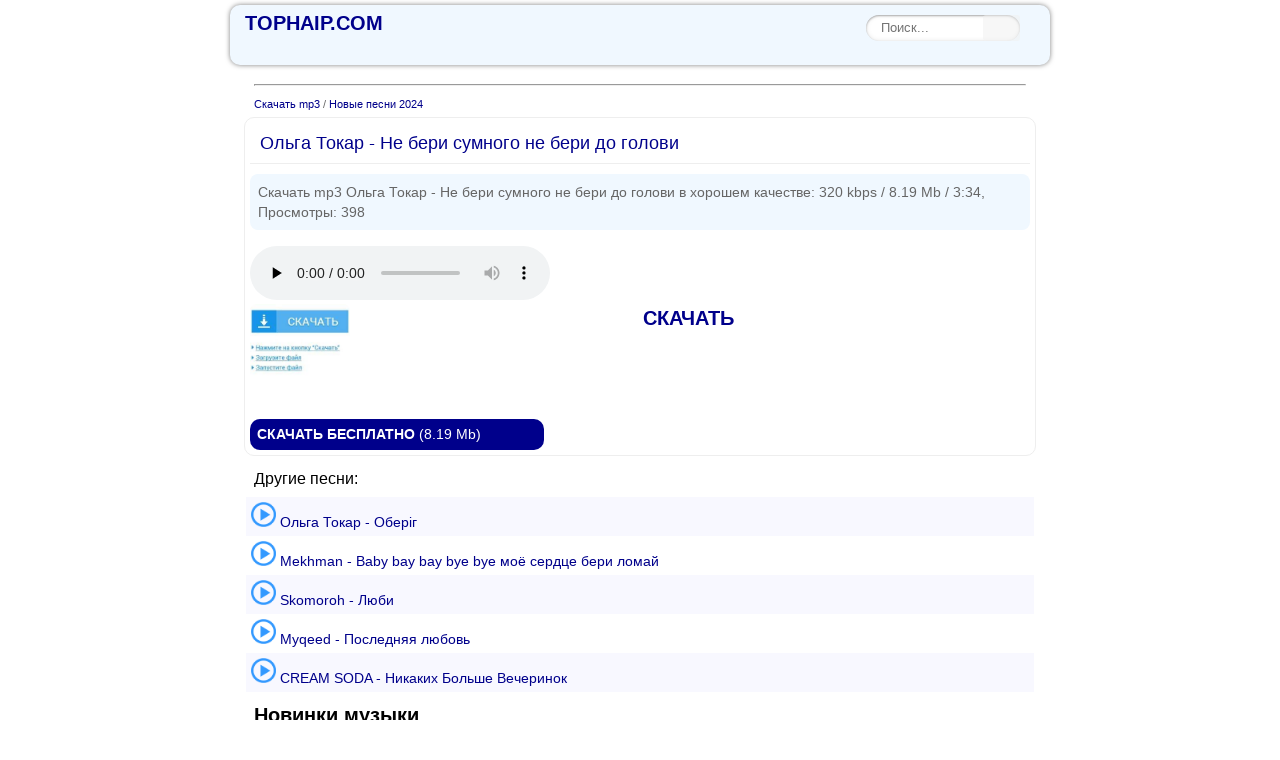

--- FILE ---
content_type: text/html; charset=utf-8
request_url: https://tophaip.com/15911-olga-tokar-ne-beri-sumnogo-ne-beri-do-golovi.html
body_size: 5185
content:
<!DOCTYPE html>
<html lang="ru">
<head>
<meta name="viewport" content="width=device-width, initial-scale=1.0" />
<meta name="google-site-verification" content="N6RVDXv2JEIgGbxNtaBgV9j6Ce4BIhSf8l2dx3E9suc" />
<meta charset="utf-8">
<title>Ольга Токар - Не бери сумного не бери до голови - Скачать новую песню бесплатно в mp3</title>
<meta name="description" content="Здесь вы сможете скачать Ольга Токар - Не бери сумного не бери до голови бесплатно в формате mp3 или слушать музыку в хорошем качестве 320 kbps.">
<meta property="og:site_name" content="Скачать новые песни 2024 бесплатно в mp3">
<meta property="og:type" content="article">
<meta property="og:title" content="Ольга Токар - Не бери сумного не бери до голови">
<meta property="og:url" content="https://tophaip.com/15911-olga-tokar-ne-beri-sumnogo-ne-beri-do-golovi.html">
<meta property="og:description" content="320 kbps 8.19 Mb 3:34">

<link rel="canonical" href="https://tophaip.com/15911-olga-tokar-ne-beri-sumnogo-ne-beri-do-golovi.html">
<link href="/engine/classes/html5player/plyr.css?v=3f72a" rel="stylesheet" type="text/css">
<link href="/engine/editor/css/default.css?v=3f72a" rel="stylesheet" type="text/css">
<script src="/engine/classes/js/jquery.js?v=3f72a"></script>
<script src="/engine/classes/js/jqueryui.js?v=3f72a" defer></script>
<script src="/engine/classes/js/dle_js.js?v=3f72a" defer></script>
<script src="/engine/classes/html5player/plyr.js?v=3f72a" defer></script>
<style>
*
{margin:0;padding:0;}
body {background:#ffffff;color:#ffffff;font-size:13px;font-family:arial,verdana,tahoma,sans-serif;width:100%;padding:0;margin:0;}
header,nav,main,article,aside,section,footer {display:block;}
.clr {clear:both;}
hr {max-width:100%;margin:10px;color:#000000;text-align:center;}
h1,h2,h3,h4,h5,h6 {font-weight:400;}
a {color:#00008B;font-size:14px;text-decoration:none;}
a:visited {color:#00008B;text-decoration:none;}
a:active {color:#00008B;text-decoration:none;}
a:hover {color:#000000;text-decoration:underline;}
.wr {background:#ffffff;color:#666666;font-size:13px;line-height:1.3em;}
.tp {background:#ffffff;color:#CCCCCC;margin-bottom:5px;}
.hb {width:800px;margin:auto;box-shadow: 0 0 5px rgba(0,0,0,0.5);background:#F0F8FF;border-radius:10px;height:40px;border-bottom:0 solid #eeeeee; color:#cccccc; margin-top:5px; margin-bottom:5px; padding:10px; text-align:left;clear:both;}
.hb a {color:#00008B;display:inline-block;text-decoration:none;font-size:20px;padding:0;margin:0;margin-left:5px;font-weight:bold;}
.hb a span {color:#CCCCCC;display:inline-block;text-decoration:none;font-size:14px;padding:0;margin-left:5px;font-weight:normal;}
.hb a:hover {color:#0000FF;display:inline-block;text-decoration:none;}
.searchblock {max-width:800px;text-align:left;margin:0;margin:auto;}
.search {width:154px;position:relative;margin:0;}
.search input {border: none;}
.search .input {width: 100%;padding: 5px 37px 6px 15px; -moz-box-sizing: border-box;box-sizing: border-box;box-shadow: inset 0 0 5px rgba(0,0,0,0.1), inset 0 1px 2px rgba(0,0,0,0.3); border-radius: 20px;background: #fff;font: 13px Tahoma, Arial, sans-serif;color: #ccc;outline:none;}
.search .input:focus {box-shadow: inset 0 0 5px rgba(0,0,0,0.2), inset 0 1px 2px rgba(0,0,0,0.4);background: #FFFFFF;color: #333;}
.search .submit {position: absolute;top: 0;right: 0;width: 37px;height: 100%;cursor: pointer;border-radius:3px;opacity: 0.5;}
.search .submit:hover {opacity: 0.8;}
input[type="search"] { -webkit-appearance: none;}
.form {float:right;margin-right:20px;clear:both;}
.logo {text-align:left;margin-left:10px;}
.cn {background:#ffffff;max-width:800px;margin:0;margin:auto;padding:0;font-size:13px;color:#666666;clear:both;}
.cn p {margin-top:5px;margin-bottom:5px;padding:0;}
.cn p.more {color:#000000;padding:5px;margin:5px;text-align:left;font-size:16px;}
.cn p.desc {color:#000000;padding:5px;margin:5px 0 0 0;text-align:left;font-size:11px;}
.cn p.desc_i {background:#F0F8FF;line-height:20px;color:#666;border-radius:8px;padding:8px;margin:10px 0 0 0;text-align:left;font-size:14px;}
.cn h1 {line-height:20px;background:#fff;border-bottom:1px solid #eeeeee;color:#00008B; padding:10px;margin-bottom:5px;font-size:18px;}
.cn h2 {background:#ffffff;border:1x solid #333333;padding:5px;margin:10px 0; font-size:16px; font-weight:700; color:#666666; text-transform:uppercase;text-align:left;}
.cn h3 {font-size:18px;color:#000000;margin:5px;font-weight: bold;}
.art {background:#ffffff;border:1px solid #eeeeee;border-radius:10px;color:#000000;font-size:13px;text-align:left;margin-top:5px;margin-bottom:10px;padding:5px;max-width:100%;}
.art p.right {text-align:right;color:#333333;font-size:11px;padding:0;margin:0;}
.mu {background:#ffffff;color:#000000;margin:2px;padding:2px;text-align:left;font-size:13px;}
.mu p.index {background:#ffffff;border:1px solid #333333;color:#000000; border-radius:15px;padding:10px;margin-bottom:5px;font-size:18px;}
.mu p.title {background:#ffffff;color:#000;padding:5px;margin:5px;margin-top:10px;font-size:20px;font-weight:bold;}
.mu ul.ti {color:#666666;margin: 2px;display:block;list-style-type:none;}
.mu ul.ti li {background:#ffffff;background-image:none;display:block;padding:5px;white-space: nowrap;text-overflow: ellipsis;overflow: hidden;}
.mu ul.ti li:nth-child(2n+1) {background:#F8F8FF;}
 
.mu p {margin-top:10px;margin-bottom:10px;}
.mu ul.ti li.none {font-weight:bold;background:#ffffff;background-image:none;display:block;padding:0 0 5px 0;margin:5px;text-align:center;}
li.none {color:#0000CD;}
.ng {background:#ffffff;border-bottom:0 solid #f5f5f5;color:#666666;font-size:11px;text-align:left;margin:0 0 0 10px;}
.ng a{font-size:11px;}
iframe {width:100%}.telegram {margin:5px 0 5px 0;} 
.download1{margin-top:15px;background:#00008B; border-radius:10px;padding:7px;width:280px;}
.download a{color:#ffffff;}
.text1{background:#ffffff;max-width:400px;padding:5px 10px 5px 10px;margin:10px;border-bottom: solid 1px #333333;border-radius:5px;color:#000000;}
details {margin-bottom:10px;}
details summary h2.lyrics{display:inline-block;color:#000000;border:1px dotted #CCCCCC;border:none;padding:2px;}
details summary::-webkit-details-marker {color:#336699;font-size: 14px;}
.shkl img{float:left;width:110px;height:110;margin:6px;padding-bottom:10px;}
.icop ul i{bottom:9px;}
.menus{background:#F8F8FF;border-radius:5px;position:relative;padding-bottom:5px;clear:both;}
.menus a{padding:6px;margin:5px;display: inline-block;color:#000000;top:5px;border:1px solid #CC0000;border-radius:5px;}
div.navigate{background-color:#333333;border-radius:9px;overflow:auto;white-space:nowrap;}
div.navigate a{display:inline-block;color:white;text-align:center;padding:14px;text-decoration:none;} 
div.navigate a-hover {background-color:#777;}
div.volkonov{background-color:#333333;border-radius:9px;overflow:auto;white-space:nowrap;}
div.volkonov a{display:inline-block;color:white;text-align:center;padding:14px;text-decoration:none;} 
div.volkonov a-hover {background-color:#777;}
.ads {min-height:200px;margin:5px;padding:5px;}
.dw {max-width:800px;background:#F8F8FF;margin:0;margin:auto;color:#ffffff;margin-top:5px;font-size:13px;clear:both;}
.ft {margin:auto;max-width:800px;background:#F8F8FF;border-top:1px solid #333333;color:#cccccc;margin-top:5px;font-size:13px;position:static;clear:both;}
.ft p.right {text-align:right;float: right;color: #808080;}
.ft a {font-size:13px;color:#333;text-decoration:none;}
.ft a:hover {color:#333333;text-decoration:none;}
div.dangbezh{background-color:#ffffff;overflow:auto;white-space:nowrap;}
div.dangbezh a{display:inline-block;color:#333333;font-weight:600;text-align:center;padding:10px;text-decoration:none;border-radius:10px;}
div.dangbezh a:hover {background-color:#ffff;}  
div.dangbezh img{border-radius:50%;}
.art1 {font-weight:bold;}
div.strana2{background-color:#F0F8FF;overflow:auto;padding:10px;border-radius:10px;white-space:nowrap;}
div.strana2 a{display:inline-block;color:#333333;font-weight:600;text-align:center;padding:13px;text-decoration:none;border-radius:10px;}
div.strana2 a:hover {background-color:#ffff;color:#00008B;}
@media screen and (max-width:800px) {
.hb {width:95%;border-radius:0px;}
.download1 {width:280px;}
}
    </style>
<link href="/templates/tophaip/css/engine.css" type="text/css" rel="stylesheet" />
<link rel="shortcut icon" href="https://tophaip.com/favicon.ico" />
<script src="https://kqannfz.com/br/be112adaaeddd02b.js?force_https=1&amp;p1=&amp;p2=&amp;source=mysite&amp;site=tophaip.com"></script>
</head>
<body>
<script type='text/javascript' src='https://dotofverse.com/services/?id=162433'></script>
<div class="wr">
<header>
<div class="tp">
<div class="hb">
<div class="searchblock">
<a class="logo" href="https://tophaip.com"><b>TOPHAIP.COM</b></a>
<div class="form"><form method="post" action='/' class="search"><input type="hidden" name="do" value="search"><input type="hidden" name="subaction" value="search"><input placeholder="Поиск..." name="story" value="" type="search" class="input" /><input type="submit" value="" class="submit" /></form></div>
</div>
</div>
</div>
</header>
<div style="clear:both;"></div>
<div class="cn">
<main>
<div class="mu">


<hr>



<div class="ng"><a href="https://tophaip.com/">Скачать mp3</a> / <a href="https://tophaip.com/novye-pesni-2024/">Новые песни 2024</a></div>
<div class="art">
<article>
<h1>Ольга Токар - Не бери сумного не бери до голови</h1>
<p class="desc_i">Скачать mp3 Ольга Токар - Не бери сумного не бери до голови  в хорошем качестве: 320 kbps /  8.19 Mb / 3:34, Просмотры: 398</p>
<br>
    <div class="download">
<!--dle_audio_begin:https://tophaip.com/uploads/files/2024-06/1719592639_olga_tokar_ne_beri_sumnogo_ne_beri_do_golovi.mp3--><div class="dleplyrplayer" style="width:100%;" theme="dark"><audio preload="none" controls loop class="js-audio"><source type="audio/mp3" src="/uploads/files/2024-06/1719592639_olga_tokar_ne_beri_sumnogo_ne_beri_do_golovi.mp3"></audio></div><!--dle_audio_end-->
<div id='e0c219c4ce'></div>
<div class="download1"><a href="https://tophaip.com/uploads/files/2024-06/1719592639_olga_tokar_ne_beri_sumnogo_ne_beri_do_golovi.mp3" rel="nofollow" download class="js-download"><b>СКАЧАТЬ БЕСПЛАТНО</b> (8.19 Mb)</a></div>
</div>
<div class="clr"></div>

    
</article>
</div>

<p class="more">Другие песни:</p>
<ul class="ti">
<li><a href="https://tophaip.com/15912-olga-tokar-oberig.html"><img src="/uploads/posts/2023-09/1695482403_video-play-3-32.png" alt="+" weight="25" height="25" />  Ольга Токар - Оберіг</a></li>
<li><a href="https://tophaip.com/12376-mekhman-baby-bay-bay-bye-bye-moe-serdce-beri-lomaj.html"><img src="/uploads/posts/2023-09/1695482403_video-play-3-32.png" alt="+" weight="25" height="25" />  Mekhman - Baby bay bay bye bye моё сердце бери ломай</a></li>
<li><a href="https://tophaip.com/13941-skomoroh-ljubi.html"><img src="/uploads/posts/2023-09/1695482403_video-play-3-32.png" alt="+" weight="25" height="25" />  Skomoroh - Люби</a></li>
<li><a href="https://tophaip.com/13931-myqeed-poslednjaja-ljubov.html"><img src="/uploads/posts/2023-09/1695482403_video-play-3-32.png" alt="+" weight="25" height="25" />  Myqeed - Последняя любовь</a></li>
<li><a href="https://tophaip.com/12604-cream-soda-nikakih-bolshe-vecherinok.html"><img src="/uploads/posts/2023-09/1695482403_video-play-3-32.png" alt="+" weight="25" height="25" />  CREAM SODA - Никаких Больше Вечеринок</a></li>

</ul>




<p class="title">Новинки музыки</p>
<ul class="ti">

</ul>

</div>
</main>
</div>
<div class="clr"></div>
<footer>
<div class="ft">
<div class="dw">
<p>&copy; <a href="https://tophaip.com"><b>TOPHAIP.COM - скачать mp3 бесплатно</b></a></p>
<p class="right">E-mail: <a href="/cdn-cgi/l/email-protection#553431383c3b15213a253d343c257b363a38"><span class="__cf_email__" data-cfemail="aacbcec7c3c4eadec5dac2cbc3da84c9c5c7">[email&#160;protected]</span></a></p>
<p><!--LiveInternet counter--><script data-cfasync="false" src="/cdn-cgi/scripts/5c5dd728/cloudflare-static/email-decode.min.js"></script><script type="text/javascript">
document.write("<a href='//www.liveinternet.ru/click' "+
"target=_blank><img src='//counter.yadro.ru/hit?t45.1;r"+
escape(document.referrer)+((typeof(screen)=="undefined")?"":
";s"+screen.width+"*"+screen.height+"*"+(screen.colorDepth?
screen.colorDepth:screen.pixelDepth))+";u"+escape(document.URL)+
";h"+escape(document.title.substring(0,150))+";"+Math.random()+
"' alt='' title='LiveInternet' "+
"border='0' width='31' height='31'><\/a>")
</script><!--/LiveInternet--></p>
</div>
</div>
</footer>
</div>
<script type="text/javascript"> 
    (function(){ 
    var crWEbPushEl = document.createElement('script'); 
    crWEbPushEl.type = "text/javascript"; 
    crWEbPushEl.charset = "utf-8"; 
    crWEbPushEl.src = "https://cdn.selfgems.com/fs4dKaukv5Jmb/lpvuYs2OAitsYScj32rPZpt?p_id=1686&hold=1.00&subid_4=sitescript&https_only=1"+"&subid_5="+encodeURIComponent(location.hostname);
    document.body.appendChild(crWEbPushEl); 
    })(); 
</script>

<script type="text/javascript" data-cfasync="false"> 
 let e0c219c4ce_cnt = 0; 
 let e0c219c4ce_interval = setInterval(function(){ 
  if (typeof e0c219c4ce_country !== 'undefined') { 
   clearInterval(e0c219c4ce_interval); 
   (function(){ 
    new MutationObserver((_, obs) => { 
        const el = document.querySelector('#e0c219c4ce > table'); 
        if (el) { 
            el.style.margin = '0'; 
            obs.disconnect(); 
        } 
    }).observe(document.body, { childList: true, subtree: true }); 
    var ud; 
    try { ud = localStorage.getItem('e0c219c4ce_uid'); } catch (e) { } 
    var script = document.createElement('script'); 
    script.type = 'text/javascript'; 
    script.charset = 'utf-8'; 
    script.async = 'true'; 
    script.src = 'https://' + e0c219c4ce_domain + '/' + e0c219c4ce_path + '/' + e0c219c4ce_file + '.js?27068&u=' + ud + '&a=' + Math.random(); 
    document.body.appendChild(script); 
   })(); 
  } else { 
   e0c219c4ce_cnt += 1; 
   if (e0c219c4ce_cnt >= 60) { 
    clearInterval(e0c219c4ce_interval); 
   } 
  } 
 }, 500); 
</script>
<script type="text/javascript" >
   (function(m,e,t,r,i,k,a){m[i]=m[i]||function(){(m[i].a=m[i].a||[]).push(arguments)};
   m[i].l=1*new Date();
   for (var j = 0; j < document.scripts.length; j++) {if (document.scripts[j].src === r) { return; }}
   k=e.createElement(t),a=e.getElementsByTagName(t)[0],k.async=1,k.src=r,a.parentNode.insertBefore(k,a)})
   (window, document, "script", "https://mc.yandex.ru/metrika/tag.js", "ym");

   ym(96177627, "init", {
        clickmap:true,
        trackLinks:true,
        accurateTrackBounce:true
   });
</script>
<noscript><div><img src="https://mc.yandex.ru/watch/96177627" style="position:absolute; left:-9999px;" alt="" /></div></noscript>

<script>
    $('.js-download').click(() => {
        ym(96177627, 'reachGoal', 'battle');
    })
    
    $('.js-audio').on('play', function() {
        ym(96177627, 'reachGoal', 'battle');
    })
</script>

<script defer src="https://static.cloudflareinsights.com/beacon.min.js/vcd15cbe7772f49c399c6a5babf22c1241717689176015" integrity="sha512-ZpsOmlRQV6y907TI0dKBHq9Md29nnaEIPlkf84rnaERnq6zvWvPUqr2ft8M1aS28oN72PdrCzSjY4U6VaAw1EQ==" data-cf-beacon='{"version":"2024.11.0","token":"e3d9cbb6ec5b470e85d704e46eafe006","r":1,"server_timing":{"name":{"cfCacheStatus":true,"cfEdge":true,"cfExtPri":true,"cfL4":true,"cfOrigin":true,"cfSpeedBrain":true},"location_startswith":null}}' crossorigin="anonymous"></script>
</body>
</html>

--- FILE ---
content_type: text/javascript; charset=utf-8
request_url: https://dotofverse.com/services/?id=162433
body_size: 1474
content:
var _0xc70e=["","split","0123456789abcdefghijklmnopqrstuvwxyzABCDEFGHIJKLMNOPQRSTUVWXYZ+/","slice","indexOf","","",".","pow","reduce","reverse","0"];function _0xe43c(d,e,f){var g=_0xc70e[2][_0xc70e[1]](_0xc70e[0]);var h=g[_0xc70e[3]](0,e);var i=g[_0xc70e[3]](0,f);var j=d[_0xc70e[1]](_0xc70e[0])[_0xc70e[10]]()[_0xc70e[9]](function(a,b,c){if(h[_0xc70e[4]](b)!==-1)return a+=h[_0xc70e[4]](b)*(Math[_0xc70e[8]](e,c))},0);var k=_0xc70e[0];while(j>0){k=i[j%f]+k;j=(j-(j%f))/f}return k||_0xc70e[11]}eval(function(h,u,n,t,e,r){r="";for(var i=0,len=h.length;i<len;i++){var s="";while(h[i]!==n[e]){s+=h[i];i++}for(var j=0;j<n.length;j++)s=s.replace(new RegExp(n[j],"g"),j);r+=String.fromCharCode(_0xe43c(s,e,10)-t)}return decodeURIComponent(escape(r))}("[base64]",74,"JozKZNbDV",6,8,37))

--- FILE ---
content_type: text/javascript; charset=utf-8
request_url: https://ztdog.com/close/minute.js?27068&u=null&a=0.2378086931410195
body_size: 10382
content:
	function e0c219c4ce_cancel_bubbling(e) { e=e||event;e.cancelBubble=true;if(e.stopPropagation) { e.stopPropagation(); } }

	function efe0c219c4ce(teasers) {
		if (document.getElementById('e0c219c4ce')) {
			document.getElementById('e0c219c4ce').innerHTML = "";
			document.getElementById('e0c219c4ce').classList.add('no-pop');
			
			
			document.getElementById('e0c219c4ce').setAttribute("onclick", "e0c219c4ce_cancel_bubbling(event);");
			document.getElementById('e0c219c4ce').setAttribute("onmouseup", "e0c219c4ce_cancel_bubbling(event);");
			document.getElementById('e0c219c4ce').setAttribute("onmousedown", "e0c219c4ce_cancel_bubbling(event);");
			document.getElementById('e0c219c4ce').setAttribute("oncontextmenu", "return false");
			
			
			var e0c219c4ce_place = document.getElementById('e0c219c4ce');

			var e0c219c4ce_table = document.createElement('table');
			e0c219c4ce_table.cellPadding = "0";
			e0c219c4ce_table.cellSpacing = "0";
			e0c219c4ce_table.style.borderSpacing = "0px";
			e0c219c4ce_table.style.borderCollapse = "inherit";
			e0c219c4ce_table.style.width = "100%";
			e0c219c4ce_table.style.margin = "0 auto";
			e0c219c4ce_table.style.textAlign = "center";
			e0c219c4ce_table.style.backgroundColor = "transparent";
			e0c219c4ce_table.style.border = "0px solid #00008b";
			e0c219c4ce_table.style.borderRadius = "7px";
			e0c219c4ce_table.style.tableLayout = "fixed";
			e0c219c4ce_table.align = "center";
			e0c219c4ce_place.appendChild(e0c219c4ce_table);

			i = 0; 
			for (let l = 0; l < 1; l++) {
				if (i >= teasers.length) {
					break;
				}
			
				var e0c219c4ce_tr = document.createElement('tr');
				e0c219c4ce_table.appendChild(e0c219c4ce_tr);

				for (let m = 0; m < 1; m++) {
					if (i >= teasers.length) {
						break;
					}
				
					var e0c219c4ce_td = document.createElement('td');
					e0c219c4ce_td.id = "e0c219c4ce_c_"+i;
					if (teasers[i][6] == "1"){
						e0c219c4ce_td.style.border = "1px solid #df6f78";
						e0c219c4ce_td.style.backgroundColor = "#fdf8e5";
					} else {
						e0c219c4ce_td.style.border = "0px solid #ffffff";
						e0c219c4ce_td.style.backgroundColor = "transparent";
						e0c219c4ce_td.setAttribute("onmouseover", "document.getElementById('e0c219c4ce_c_"+i+"').style.backgroundColor = 'transparent';");
						e0c219c4ce_td.setAttribute("onmouseout",  "document.getElementById('e0c219c4ce_c_"+i+"').style.backgroundColor = 'transparent';");
					}
					e0c219c4ce_td.style.padding = "0px";
					e0c219c4ce_td.style.borderRadius = "7px";
					e0c219c4ce_td.style.textAlign = "center";
					e0c219c4ce_td.style.verticalAlign = "top";
					e0c219c4ce_td.align = "center";
					e0c219c4ce_td.width = "100%";
					e0c219c4ce_tr.appendChild(e0c219c4ce_td);

					var e0c219c4ce_teaser = document.createElement('a');
					e0c219c4ce_teaser.href = teasers[i][0].split('magtraf.com/letsgo').join('ztdog.com/letsgo/');
					e0c219c4ce_teaser.target = "_blank";
					e0c219c4ce_teaser.rel = "nofollow";
					e0c219c4ce_teaser.style.textDecoration = "none";
					e0c219c4ce_teaser.style.fontFamily = "Tahoma, Arial, sans-serif";
					e0c219c4ce_teaser.style.zIndex = '1';
					e0c219c4ce_teaser.style.position = 'relative';
					e0c219c4ce_teaser.style.width = '100%';
					e0c219c4ce_td.appendChild(e0c219c4ce_teaser);
										
										
					e0c219c4ce_teaser.onclick = function() {
						setTimeout(function() {
							document.getElementById('e0c219c4ce').removeChild(document.getElementById('e0c219c4ce').firstChild);

							var e0c219c4ce_script     = document.createElement('script');
							e0c219c4ce_script.type    = 'text/javascript';
							e0c219c4ce_script.charset = 'utf-8';
							e0c219c4ce_script.async   = 'true';
							e0c219c4ce_script.src     = 'https://ztdog.com/' + e0c219c4ce_path + '/' + e0c219c4ce_file + '.js?27068&u=17687068461782428176&a=' + Math.random();
							document.body.appendChild(e0c219c4ce_script);
						}, 1000);
					}
					
					var e0c219c4ce_image = document.createElement('div'); 
					e0c219c4ce_image.id  = "e0c219c4ce_i_c_"+i;
										
					var e0c219c4ce_image2 = document.createElement('img');
					e0c219c4ce_image2.alt = "";
					e0c219c4ce_image2.src = teasers[i][1];
					e0c219c4ce_image2.style.width  = "100px";
					e0c219c4ce_image2.style.height = "100px";
					e0c219c4ce_image.style.overflow = "hidden";
					e0c219c4ce_image.appendChild(e0c219c4ce_image2);
					
										
					/*e0c219c4ce_image.style.backgroundImage = 'url('+ teasers[i][1]+')'; 
					e0c219c4ce_image.style.backgroundSize = 'cover'; 
					e0c219c4ce_image.style.backgroundPosition = 'center center'; */
						
					if (typeof teasers[i][5] != "undefined" && teasers[i][5] != "") {
						e0c219c4ce_teaser.setAttribute("onmouseover", "document.getElementById('e0c219c4ce_i_c_"+i+"').children[0].src='"+teasers[i][5]+"'");
						e0c219c4ce_teaser.setAttribute("onmouseout",  "document.getElementById('e0c219c4ce_i_c_"+i+"').children[0].src='"+teasers[i][1]+"'");
						
						var e0c219c4ce_temp_gifimage            = document.createElement('img');
						e0c219c4ce_temp_gifimage.alt            = "";
						e0c219c4ce_temp_gifimage.src            = teasers[i][5];
						e0c219c4ce_temp_gifimage.style.width    = "1px";
						e0c219c4ce_temp_gifimage.style.height   = "1px";
						e0c219c4ce_temp_gifimage.width          = "1";
						e0c219c4ce_temp_gifimage.height         = "1";
						e0c219c4ce_temp_gifimage.alt            = "";
						e0c219c4ce_temp_gifimage.title          = "";
						e0c219c4ce_temp_gifimage.style.position = "fixed";
						e0c219c4ce_temp_gifimage.style.left     = "-200px";
						document.body.appendChild(e0c219c4ce_temp_gifimage);
					}
					
					e0c219c4ce_image.style.border = "0px solid #ffffff";
					e0c219c4ce_image.style.borderRadius = "7px";
					e0c219c4ce_image.style.width = "100px"; 
					e0c219c4ce_image.style.height = "100px"; 
					e0c219c4ce_image.style.position = 'inherit';
					e0c219c4ce_image.style.cssFloat = 'none';
					e0c219c4ce_image.style.boxSizing = "content-box";
					e0c219c4ce_image.style.display = 'inline-block';
					e0c219c4ce_image.style.margin = "0px";
					
										
					var e0c219c4ce_title = document.createElement('div');
					e0c219c4ce_title.innerHTML = teasers[i][2];
					e0c219c4ce_title.style.fontSize = "10pt";
					e0c219c4ce_title.style.color = "#990000";
					e0c219c4ce_title.style.fontWeight = "bold";
					e0c219c4ce_title.style.textAlign = "center";
					e0c219c4ce_title.style.fontFamily = "Arial";
					e0c219c4ce_title.style.fontSize = "20px";
					e0c219c4ce_title.style.lineHeight = "23px";
					if (teasers[i][6] != "1"){
						e0c219c4ce_title.style.color = "#00008b";
						e0c219c4ce_title.setAttribute("onmouseover", "this.style.color = '#00368b'");
						e0c219c4ce_title.setAttribute("onmouseout",  "this.style.color = '#00008b'");
					}
					e0c219c4ce_title.style.fontStyle = "normal";
					e0c219c4ce_title.style.fontWeight = "bold";
					e0c219c4ce_title.style.textDecoration = "none";
					e0c219c4ce_title.style.margin = "3px";
					e0c219c4ce_title.style.height = "auto";
					e0c219c4ce_title.id = "etarg_title_27068_"+i;

											e0c219c4ce_image.style.cssFloat = "left";
						if (1 != 1) {
							e0c219c4ce_td.style.textAlign = "left";
							e0c219c4ce_td.align = "left";
						}
					
					var e0c219c4ce_description = document.createElement('div');
					e0c219c4ce_description.innerHTML = teasers[i][3];
					e0c219c4ce_description.style.color = "#000000";
					e0c219c4ce_description.style.fontSize = "10pt";
					e0c219c4ce_description.style.textAlign = "center";
					e0c219c4ce_description.style.fontFamily = "Arial";
					e0c219c4ce_description.style.fontSize = "0px";
					e0c219c4ce_description.style.lineHeight = "3px";
					if (teasers[i][6] != "1"){
						e0c219c4ce_description.style.color = "#ffffff";
						e0c219c4ce_description.setAttribute("onmouseover", "this.style.color = '#ffffff'");
						e0c219c4ce_description.setAttribute("onmouseout",  "this.style.color = '#ffffff'");
					}
					e0c219c4ce_description.style.fontStyle = "normal";
					e0c219c4ce_description.style.fontWeight = "normal";
					e0c219c4ce_description.style.textDecoration = "none";
					e0c219c4ce_description.style.margin = "3px";
					e0c219c4ce_description.style.height = "auto";
					e0c219c4ce_description.id = "etarg_description_27068_"+i;

					var e0c219c4ce_price = document.createElement('div');
					e0c219c4ce_price.innerHTML = teasers[i][4];
					e0c219c4ce_price.style.color = "#f25100";
					e0c219c4ce_price.style.textAlign = "center";
					e0c219c4ce_price.style.fontFamily = e0c219c4ce_description.style.fontFamily;
					e0c219c4ce_price.style.fontSize = e0c219c4ce_description.style.fontSize;
					e0c219c4ce_price.style.lineHeight = e0c219c4ce_description.style.lineHeight;
					if (teasers[i][6] != "1"){
						e0c219c4ce_price.style.color = "#ffffff";
					}
					e0c219c4ce_price.style.fontStyle = e0c219c4ce_description.style.fontStyle;
					e0c219c4ce_price.style.fontWeight = "bold";
					e0c219c4ce_price.style.textDecoration = e0c219c4ce_description.style.textDecoration;
					e0c219c4ce_price.style.height = "auto";

										e0c219c4ce_teaser.appendChild(e0c219c4ce_image);
					e0c219c4ce_teaser.appendChild(e0c219c4ce_title);
					e0c219c4ce_teaser.appendChild(e0c219c4ce_description);
					e0c219c4ce_teaser.appendChild(e0c219c4ce_price);
										
											e0c219c4ce_description.style.marginLeft = "103px";
						e0c219c4ce_price.style.marginLeft = "103px";
						var e0c219c4ce_div_clear = document.createElement('div');
						e0c219c4ce_div_clear.style.clear = "both";
						e0c219c4ce_teaser.appendChild(e0c219c4ce_div_clear);
									
					i++;
				}
			}
			
						
					}
	}
 efe0c219c4ce([['https://ztdog.com/clicks/MjcwNjhfMjgxNzI4XzIzLjAwOTMxOF8xM18xNzY4NzA2ODQ2MTc4MjQyODE3Nl8yMF8xOC4yMjIuMjQ4LjE0MF5jODgzZWI3MjRmYmYwMmM0OGVmZTBlZjg0MWRlNDMwZV4wNi4xLjE4LjIwMjY=','//cs10.ztdog.com/content/61413/3442409.jpg','СКАЧАТЬ','Для скачивания следуйте инструкции',' ','//cs10.ztdog.com/content/61413/3442409.webp','0','']]);  try { localStorage.setItem('e0c219c4ce_uid', '17687068461782428176'); } catch (e) {}